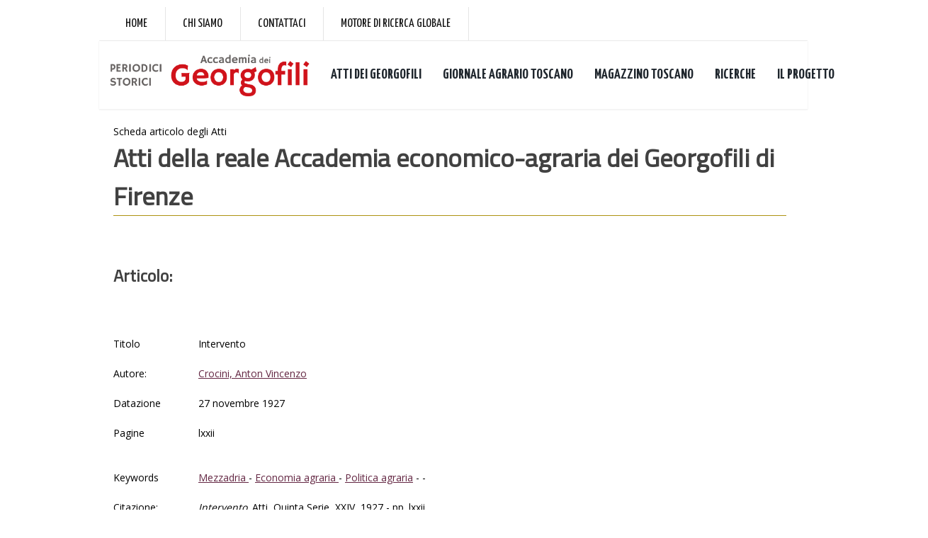

--- FILE ---
content_type: text/html; Charset=utf-8
request_url: https://periodici.georgofili.it/articolo.asp?IDA=5752
body_size: 12808
content:



<!DOCTYPE html PUBLIC "-//W3C//DTD XHTML 1.0 Transitional//EN" "http://www.w3.org/TR/xhtml1/DTD/xhtml1-transitional.dtd">
<html xmlns="http://www.w3.org/1999/xhtml">

	<head>
<meta http-equiv="Content-Type" content="text/html; charset=iso-8859-1" />
<meta http-equiv="Content-Language" content="it" />
<meta name="robots" content="ALL" />
<meta name="copyright" content="(c) 2015 Copyright Progettinrete srl Firenze " />
<meta name="keywords" content="Accademia dei Georgofili, Biblioteca digitale, Atti dei georgofili online, risorse digitali" />
<meta name="description" content="Periodici in rete - Banca dati digitale dei periodici della Accademia dei Georgofili; Firenze" />
<meta name="generator" content="WCM - http://www.progettinrete.com" />
<title>Periodici in rete - Biblioteca digitale Accademia dei Georgofili - THEKE</title>

    <link href="css/reset.css" rel="stylesheet" type="text/css" />
    <link href="css/principale.css" rel="stylesheet" type="text/css" />
    <link href="css/jquery-ui-1.8.5.custom.css" rel="stylesheet" type="text/css" />
    
    <script type="text/javascript" src="js/jquery-1.4.2.min.js"></script>
	<script type="text/javascript" src="js/jquery-ui-1.8.5.custom.min.js"></script>

 	<script type="text/javascript">
 	    $(function () {
 	        $(".accordion").accordion({
 	            active: "false", collapsible: true
 	        });
 	    });
	</script>




<script type="text/javascript">
//<!--

function checkrequired(which) {
var pass=true;
if (document.images) {
for (i=0;i<which.length;i++) {
var tempobj=which.elements[i];
if (tempobj.name.substring(0,8)=="required") {
if (((tempobj.type=="radio"||tempobj.type=="password"||tempobj.type=="select"||tempobj.type=="text"||tempobj.type=="textarea")&&
tempobj.value=='')||(tempobj.type.toString().charAt(0)=="s"&&
tempobj.selectedIndex==0)) {
pass=false;
break;
         }
      }
   }
}
if (!pass) {
shortFieldName=tempobj.name.substring(8,30).toUpperCase();
alert("Controlla che il campo "+shortFieldName+" sia completato correttamente.");
return false;
}
else
return true;
}//-->
</script>

<script type="text/javascript">
function apri_finestra(lnk,nome,features) 
{
var win = null;
        win = window.open(lnk,nome,features)
        if(win.window.focus){win.window.focus();}
}
</script>

<script type="text/javascript">
function visualizza_div(nomeDiv,cosa) {
	/*
	funzione di cambio stile
	*/
	if (cosa=='on')
	{	document.getElementById(nomeDiv).style.display = "block";
	}
	if (cosa=='off')
	{	document.getElementById(nomeDiv).style.display = "none";
	}

	return false
}

</script>

<link href="https://fonts.googleapis.com/css?family=Titillium+Web" rel="stylesheet">



   <!-- mobile settings -->
    <meta name="viewport" content="width=device-width, maximum-scale=1, initial-scale=1, user-scalable=0" />
    <!--[if IE]><meta http-equiv="X-UA-Compatible" content="IE=edge,chrome=1" /><![endif]-->

    <!-- WEB FONTS : use %7C instead of | (pipe) -->
    <link href="https://fonts.googleapis.com/css?family=Open+Sans:300,400%7CRaleway:300,400,500,600,700%7CLato:300,400,400italic,600,700" rel="stylesheet" type="text/css" /><link href="https://fonts.googleapis.com/css?family=Yanone+Kaffeesatz:400,700" rel="stylesheet" />

    <!-- CORE CSS -->
    <link href="/assets/plugins/bootstrap/css/bootstrap.min.css" rel="stylesheet" type="text/css" />

    <!-- SWIPER SLIDER -->
    <link href="/assets/plugins/slider.swiper/dist/css/swiper.min.css" rel="stylesheet" type="text/css" />

    <!-- THEME CSS -->
    <link href="/assets/css/essentials.css" rel="stylesheet" type="text/css" />
    <link href="/assets/css/layout.css" rel="stylesheet" type="text/css" />
    <link href="/assets/css/_layout-font-rewrite.css" rel="stylesheet" type="text/css" />
    <link href="/assets/css/custom.css" rel="stylesheet" type="text/css" />

    <!-- PAGE LEVEL SCRIPTS -->
    <link href="/assets/css/header-1.css" rel="stylesheet" type="text/css" />
    <!--<link id="color_scheme" href="/assets/css/color_scheme/blue.css" rel="stylesheet" type="text/css" />-->

<!-- Global site tag (gtag.js) - Google Analytics -->
<!-- Google tag (gtag.js) --> 
<script async src="https://www.googletagmanager.com/gtag/js?id=G-2ZX8FLX6G4"></script> 
<script> window.dataLayer = window.dataLayer || []; function gtag(){dataLayer.push(arguments);} gtag('js', new Date()); gtag('config', 'G-2ZX8FLX6G4'); </script>


</head>


<body>

<div id="contenitore" class=" contenitore clearfix">

	<!-- Top Bar -->
<div id="topBar" class="font-raleway">
    <div class="container">
        <ul class="top-links list-inline">
            <li class="text-welcome"><a style="font-size: 18px;" href="http://www.georgofili.it/">Home</a></li>
            <li class="text-welcome"><a style="font-size: 18px;"
                    href="http://www.georgofili.it/contenuti/storia/103">Chi siamo</a></li>
            <li class="text-welcome"><a style="font-size: 18px;"
                    href="http://www.georgofili.it/contenuti/contatti/1">Contattaci</a></li>
            <li class="text-welcome"><a style="font-size: 18px;" href="http://search.georgofili.it/">Motore di ricerca
                    globale</a></li>

        </ul>
    </div>
</div>
<!-- /Top Bar -->




<div id="header" class="sticky clearfix font-lato">


    <!-- TOP NAV -->
    <header id="topNav">
        <div class="container">
            <!-- Mobile Menu Button -->
            <button class="btn btn-mobile" data-toggle="collapse" data-target=".nav-main-collapse">
                <i class="fa fa-bars"></i>
            </button>

            <!-- Logo -->
            <a class="logo pull-left" href="/index2.asp">
                <img src="/immagini/LoghiGeorgofili_PeriodiciStorici.png" alt=""
                    style="height: 60px; margin-top: 18px;" />
            </a>
            <!-- 
							Top Nav 
							
							AVAILABLE CLASSES:
							submenu-dark = dark sub menu
						-->
            <div class="navbar-collapse pull-left nav-main-collapse collapse">
                <nav class="nav-main dark">
                    <ul id="topMain" class="nav nav-pills nav-main">
                        <li class="dropdown">
                            <!-- ricerche -->

                            <a class="font-raleway bold" href="/Atti_dei_georgofili.asp" style="font-size: 20px;">ATTI
                                DEI GEORGOFILI</a>

                            <ul class="dropdown-menu">
                                <li><a href="/lista_fascicoli.asp">Consulta volumi</a></li>
                                <li><a href="/listatipologie.asp">Consulta tipologie</a></li>
                                <li><a href="/listaautori.asp">Gli autori</a></li>
                            </ul>

                        </li>

                        <li class="dropdown">
                            <!-- ricerche -->

                            <a class="font-raleway bold" href="/Giornale_Agrario_Toscano.asp"
                                style="font-size: 20px;">GIORNALE AGRARIO TOSCANO</a>
                            <ul class="dropdown-menu">
                                <li><a href="/lista_GAT.asp">Consulta Volumi</a></li>
                                <li><a href="/listatipologie_GAT.asp">Consulta tipologie</a></li>
                                <li><a href="/listaautori_GAT.asp">Gli autori</a></li>

                            </ul>

                        </li>

                        <li class="dropdown">
                            <!-- ricerche -->

                            <a class="font-raleway bold" href="/Magazzino_Toscano.asp"
                                style="font-size: 20px;">MAGAZZINO TOSCANO</a>
                            <ul class="dropdown-menu">

                                <li><a href="/lista_Magazzino_toscano.asp">Consulta volumi</a></li>

                            </ul>
                        </li>
                        <li class="dropdown">
                            <!-- ricerche -->
                            <a class="font-raleway bold" href="#" style="font-size: 20px;">RICERCHE</a>
                            <ul class="dropdown-menu">
                                <li><a href="/ricerca.asp">Ricerca libera</a></li>
                                <li><a href="/ricerca_avan.asp">Ricerca avanzata</a></li>
                                <li><a href="/lista_sigle_autori.asp">Autori</a></li>
                            </ul>
                        </li>
                        <li class="dropdown">
                            <!-- ATTI E QUADERNI -->
                            <a class="font-raleway bold" href="/index.asp" style="font-size: 20px;">IL PROGETTO</a>

                            <ul class="dropdown-menu">
                                <li><a href="/index.asp">Descrizione del progetto</a></li>
                                <li><a href="/metodo.asp">Metodo di lavoro</a></li>
                                <li><a href="/crediti.asp">Crediti</a></li>
                            </ul>

                        </li>
                        
                    </ul>
                </nav>
            </div>
        </div>
    </header>
    <!-- /Top Nav -->
</div>



    <div id="contenuti"> 

 
 


  <div class="titpagina26">Scheda articolo degli Atti</div>
  <h1>Atti della reale Accademia economico-agraria dei Georgofili di Firenze </h1>
 
  <h3><br />Articolo:<br /><br /></h3>
  <div class="schedaRicerche">




<table border='0' width=650 class="tab_pr">
<tr class="testo"><td class="testobold" width="120">Titolo<br /><br /></td>
<td class="testo" width="530">Intervento<br /><br /></td>
</tr><tr><td class="testobold" width="120">Autore: <br /><br /></td>
<td class="testo" width="530"><a href="/ricercaAutore.asp?id=703">Crocini, Anton Vincenzo</a><br /><br /></td></tr>
<tr class="testo"><td class="testobold" width="120">Datazione<br /><br /></td>
<td class="testo" width="530">27 novembre 1927<br /><br /></td>
</tr><tr class="testo"><td class="testobold" width="120">Pagine<br /><br /></td>
<td class="testo" width="530">lxxii<br /><br /></td>
</tr><tr class="testo"><td class="testobold" width="120"><br />Keywords</td>
<td class="testo" width="530"><br />
							                        <a  href="/ricercaMateria.asp?Parola1=Mezzadria ">Mezzadria </a>

					                                  - 

						                        
							                        <a  href="/ricercaMateria.asp?Parola1= Economia agraria "> Economia agraria </a>

					                                  - 

						                        
							                        <a  href="/ricercaMateria.asp?Parola1= Politica agraria"> Politica agraria</a>

					                                  - 

						                         - <br /></td>
</tr><tr class="testo"><td class="testobold"><br />Citazione: </td>
<td class="testo"><br /><i>Intervento</i>.  Atti, Quinta Serie, XXIV, 1927 - pp. lxxii<br /><br /></td></tr></table> <h3><br />Altri dati:<br /><br /></h3><table border='0' width=650 class="tab_pr">
<tr class="testo"><td class="testobold" width="120">Autori<br /><br /></td>
<td class="testo" width="530">Crocini, Vincenzo <br /><br /></td>
</tr><tr class="testo"><td class="testobold" width="120">Tipologia<br /><br /></td>
<td class="testo" width="530">Verbali adunanze<br /><br /></td>
</tr><tr class="testo"><td class="testobold" width="120">Sezione<br /><br /></td>
<td class="testo" width="530">Attività accademica<br /><br /></td>
</tr></table><br /><br /><a href="/articolo.asp?IDA=5751&IDS="><b>articolo precedente</b></a> -  <a href="/articolo.asp?IDA=5753&IDS="><b>articolo successivo</b></a> <br /><br /><a href="/scheda2.asp?IDV=104"><b>Vai all'indice del Volume</b></a>



 
    
    </div>
</div>

	<div id="piede">  

<!-- FOOTER -->
<footer id="footer">
    

    <div class="copyright">
        <div class="text-center">
            <ul class="nomargin list-inline mobile-block">
                <li><a href="http://www.georgofili.it/contenuti/crediti/4">Crediti</a></li>
                <li>&bull;</li>
                <li><a href="http://www.georgofili.it/contenuti/privacy-e-cookies/3">Privacy e Cookies</a></li>
                <li>&bull;</li>
                 <li><a href="http://www.georgofili.it/contenuti/terminid-uso/1738">Termini d'uso</a></li>

            </ul>
            <div><p>� 2015-2017 Accademia dei Georgofili - C.F. 01121970485</p></div>
            
					
        </div>
    </div>
</footer>
<!-- /FOOTER -->
</div>

  




	</div>
</body>
</html>






--- FILE ---
content_type: text/css
request_url: https://periodici.georgofili.it/assets/css/_layout-font-rewrite.css
body_size: 1962
content:
/**
	DO NOT USE IT IF YOU DON'T NEED IT!

	This file is not used - you can use it on your custom.css 
	if you want to rewrite the fonts.
	
	
	Three google fonts are used on Smarty:
	- Open Sans (default font)
	- Raleway (used for numbers)
	- Lato (used to highlight the text using font-weight:300)
	
	* Please note: all files starting with "_" (underscore), are not used by default!
 ** ***************************** **/



/** essentials.css 
 *********************** **/
.countTo-sm,
.countTo-md,
.countTo-lg,
.countdown,
h1,
h2,
h3,
h4,
h5,
h6 {
	font-family:'Titillium Web', sans-serif;
}
.ribbon-inner {
	font-family: "Open Sans",Helvetica,Arial,sans-serif;
}
div.mega-price-table .pricing-head small {
	font-family:'Open Sans', Arial, Hevletica, sans-serif;
}
.datepicker.dropdown-menu {
	font-family: "Helvetica Neue", Helvetica, Arial, sans-serif;
}
.time_pick .time,
.time_pick .mins,
.time_pick .meridian,
.mfp-close,
.price-clean {
	font-family: Arial, Helvetica, sans-serif;
}
.daterangepicker .calendar th, .daterangepicker .calendar td {
	font-family: 'Helvetica Neue', Helvetica, Arial, sans-serif;
}

.flex-caption {
	font-family:'Lato',Arial,Helvetica,sans-serif;
}
.switch > .switch-label {
	font-family:Helvetica, Arial, sans-serif;
}













/** layout.css 
 *********************** **/
body {
	font-family:'Open Sans',Arial,Helvetica,sans-serif;
}
small { 
	font-family: 'Lato', sans-serif; 
}

/* fonts */
.font-open-sans {
	font-family:'Open Sans',Arial,Helvetica,sans-serif !important;
}
.timeline .timeline-entry,
.font-lato {
	font-family:'Lato',Arial,Helvetica,sans-serif !important;
}
.font-raleway {
	font-family:'Yanone Kaffeesatz', sans-serif !important;
}
	/* elastic slider */
	.ei-title h3 {
		font-family: 'Open Sans', sans-serif;
	}

.maintenance,
.timeline .timeline-entry>span,
#footer ul.footer-list li small,
.comments small,
h1.blog-post-title,
.blog-post-item h2 {
	font-family:'Open Sans',Arial,Helvetica,sans-serif;
}

.yanone-font {
    font-family: 'Yanone Kaffeesatz', sans-serif;
}
